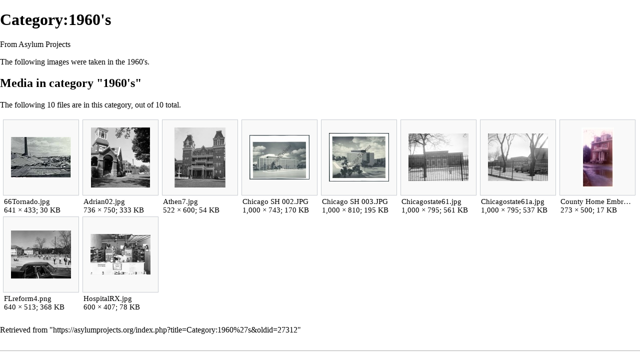

--- FILE ---
content_type: text/html; charset=UTF-8
request_url: https://asylumprojects.org/index.php?title=Category:1960%27s&printable=yes
body_size: 5473
content:
<!DOCTYPE html>
<html class="client-nojs" lang="en" dir="ltr">
<head>
<meta charset="UTF-8"/>
<title>Category:1960's - Asylum Projects</title>
<script>document.documentElement.className = document.documentElement.className.replace( /(^|\s)client-nojs(\s|$)/, "$1client-js$2" );</script>
<script>(window.RLQ=window.RLQ||[]).push(function(){mw.config.set({"wgCanonicalNamespace":"Category","wgCanonicalSpecialPageName":false,"wgNamespaceNumber":14,"wgPageName":"Category:1960's","wgTitle":"1960's","wgCurRevisionId":27312,"wgRevisionId":27312,"wgArticleId":14641,"wgIsArticle":true,"wgIsRedirect":false,"wgAction":"view","wgUserName":null,"wgUserGroups":["*"],"wgCategories":["Images By Decade"],"wgBreakFrames":false,"wgPageContentLanguage":"en","wgPageContentModel":"wikitext","wgSeparatorTransformTable":["",""],"wgDigitTransformTable":["",""],"wgDefaultDateFormat":"dmy","wgMonthNames":["","January","February","March","April","May","June","July","August","September","October","November","December"],"wgMonthNamesShort":["","Jan","Feb","Mar","Apr","May","Jun","Jul","Aug","Sep","Oct","Nov","Dec"],"wgRelevantPageName":"Category:1960's","wgRelevantArticleId":14641,"wgRequestId":"aXR4ScojXY8Noem4d9SlOwAAAAA","wgIsProbablyEditable":false,"wgRelevantPageIsProbablyEditable":false,"wgRestrictionEdit":[],"wgRestrictionMove":[]});mw.loader.state({"site.styles":"ready","noscript":"ready","user.styles":"ready","user":"ready","user.options":"loading","user.tokens":"loading","mediawiki.action.view.categoryPage.styles":"ready","mediawiki.page.gallery.styles":"ready","mediawiki.helplink":"ready","mediawiki.legacy.shared":"ready","mediawiki.legacy.commonPrint":"ready","mediawiki.sectionAnchor":"ready","mediawiki.skinning.interface":"ready","mediawiki.skinning.content.externallinks":"ready","skins.monobook.styles":"ready"});mw.loader.implement("user.options@0bhc5ha",function($,jQuery,require,module){mw.user.options.set([]);});mw.loader.implement("user.tokens@0tt85we",function ( $, jQuery, require, module ) {
mw.user.tokens.set({"editToken":"+\\","patrolToken":"+\\","watchToken":"+\\","csrfToken":"+\\"});/*@nomin*/

});mw.loader.load(["site","mediawiki.page.startup","mediawiki.user","mediawiki.hidpi","mediawiki.page.ready","mediawiki.searchSuggest"]);});</script>
<link rel="stylesheet" href="/load.php?debug=false&amp;lang=en&amp;modules=mediawiki.action.view.categoryPage.styles%7Cmediawiki.helplink%2CsectionAnchor%7Cmediawiki.legacy.commonPrint%2Cshared%7Cmediawiki.page.gallery.styles%7Cmediawiki.skinning.content.externallinks%7Cmediawiki.skinning.interface%7Cskins.monobook.styles&amp;only=styles&amp;printable=1&amp;skin=monobook"/>
<script async="" src="/load.php?debug=false&amp;lang=en&amp;modules=startup&amp;only=scripts&amp;printable=1&amp;skin=monobook"></script>
<meta name="ResourceLoaderDynamicStyles" content=""/>
<link rel="stylesheet" href="/load.php?debug=false&amp;lang=en&amp;modules=site.styles&amp;only=styles&amp;printable=1&amp;skin=monobook"/>
<meta name="generator" content="MediaWiki 1.30.0"/>
<meta name="robots" content="noindex,follow"/>
<meta name="description" content="The following images were taken in the 1960&#039;s."/>
<link rel="shortcut icon" href="/favicon.ico"/>
<link rel="search" type="application/opensearchdescription+xml" href="/opensearch_desc.php" title="Asylum Projects (en)"/>
<link rel="EditURI" type="application/rsd+xml" href="https://asylumprojects.org/api.php?action=rsd"/>
<link rel="alternate" type="application/atom+xml" title="Asylum Projects Atom feed" href="/index.php?title=Special:RecentChanges&amp;feed=atom"/>
<!--[if lt IE 9]><script src="/resources/lib/html5shiv/html5shiv.min.js?40bd4"></script><![endif]-->
</head>
<body class="mediawiki ltr sitedir-ltr mw-hide-empty-elt ns-14 ns-subject page-Category_1960_s rootpage-Category_1960_s skin-monobook action-view"><div id="globalWrapper">
		<div id="column-content">
			<div id="content" class="mw-body" role="main">
				<a id="top"></a>
				
				<div class="mw-indicators mw-body-content">
<div id="mw-indicator-mw-helplink" class="mw-indicator"><a href="//www.mediawiki.org/wiki/Special:MyLanguage/Help:Categories" target="_blank" class="mw-helplink">Help</a></div>
</div>
				<h1 id="firstHeading" class="firstHeading" lang="en">Category:1960's</h1>
				
				<div id="bodyContent" class="mw-body-content">
					<div id="siteSub">From Asylum Projects</div>
					<div id="contentSub"></div>
										<div id="jump-to-nav" class="mw-jump">Jump to: <a href="#column-one">navigation</a>, <a href="#searchInput">search</a></div>

					<!-- start content -->
					<div id="mw-content-text" lang="en" dir="ltr" class="mw-content-ltr"><div class="mw-parser-output"><p>The following images were taken in the 1960's.
</p>
<!-- Tidy found serious XHTML errors -->

<!-- 
NewPP limit report
Cached time: 20260124074409
Cache expiry: 86400
Dynamic content: false
CPU time usage: 0.008 seconds
Real time usage: 0.017 seconds
Preprocessor visited node count: 1/1000000
Preprocessor generated node count: 4/1000000
Post‐expand include size: 0/2097152 bytes
Template argument size: 0/2097152 bytes
Highest expansion depth: 1/40
Expensive parser function count: 0/100
-->
<!--
Transclusion expansion time report (%,ms,calls,template)
100.00%    0.000      1 -total
-->
</div><div class="mw-category-generated" lang="en" dir="ltr"><div id="mw-category-media">
<h2>Media in category "1960&#39;s"</h2>
<p>The following 10 files are in this category, out of 10 total.
</p><ul class="gallery mw-gallery-traditional">
		<li class="gallerybox" style="width: 155px"><div style="width: 155px">
			<div class="thumb" style="width: 150px;"><div style="margin:34.5px auto;"><a href="/index.php?title=File:66Tornado.jpg" class="image"><img alt="66Tornado.jpg" src="/images/thumb/b/b2/66Tornado.jpg/120px-66Tornado.jpg" width="120" height="81" srcset="/images/thumb/b/b2/66Tornado.jpg/180px-66Tornado.jpg 1.5x, /images/thumb/b/b2/66Tornado.jpg/240px-66Tornado.jpg 2x" /></a></div></div>
			<div class="gallerytext">
<a href="/index.php?title=File:66Tornado.jpg" class="galleryfilename galleryfilename-truncate" title="File:66Tornado.jpg">66Tornado.jpg</a>
641 × 433; 30 KB<br />

			</div>
		</div></li>
		<li class="gallerybox" style="width: 155px"><div style="width: 155px">
			<div class="thumb" style="width: 150px;"><div style="margin:15px auto;"><a href="/index.php?title=File:Adrian02.jpg" class="image"><img alt="Adrian02.jpg" src="/images/thumb/5/53/Adrian02.jpg/118px-Adrian02.jpg" width="118" height="120" srcset="/images/thumb/5/53/Adrian02.jpg/177px-Adrian02.jpg 1.5x, /images/thumb/5/53/Adrian02.jpg/236px-Adrian02.jpg 2x" /></a></div></div>
			<div class="gallerytext">
<a href="/index.php?title=File:Adrian02.jpg" class="galleryfilename galleryfilename-truncate" title="File:Adrian02.jpg">Adrian02.jpg</a>
736 × 750; 333 KB<br />

			</div>
		</div></li>
		<li class="gallerybox" style="width: 155px"><div style="width: 155px">
			<div class="thumb" style="width: 150px;"><div style="margin:15px auto;"><a href="/index.php?title=File:Athen7.jpg" class="image"><img alt="Athen7.jpg" src="/images/thumb/5/53/Athen7.jpg/104px-Athen7.jpg" width="104" height="120" srcset="/images/thumb/5/53/Athen7.jpg/157px-Athen7.jpg 1.5x, /images/thumb/5/53/Athen7.jpg/209px-Athen7.jpg 2x" /></a></div></div>
			<div class="gallerytext">
<a href="/index.php?title=File:Athen7.jpg" class="galleryfilename galleryfilename-truncate" title="File:Athen7.jpg">Athen7.jpg</a>
522 × 600; 54 KB<br />

			</div>
		</div></li>
		<li class="gallerybox" style="width: 155px"><div style="width: 155px">
			<div class="thumb" style="width: 150px;"><div style="margin:30.5px auto;"><a href="/index.php?title=File:Chicago_SH_002.JPG" class="image"><img alt="Chicago SH 002.JPG" src="/images/thumb/a/a7/Chicago_SH_002.JPG/120px-Chicago_SH_002.JPG" width="120" height="89" srcset="/images/thumb/a/a7/Chicago_SH_002.JPG/180px-Chicago_SH_002.JPG 1.5x, /images/thumb/a/a7/Chicago_SH_002.JPG/240px-Chicago_SH_002.JPG 2x" /></a></div></div>
			<div class="gallerytext">
<a href="/index.php?title=File:Chicago_SH_002.JPG" class="galleryfilename galleryfilename-truncate" title="File:Chicago SH 002.JPG">Chicago SH 002.JPG</a>
1,000 × 743; 170 KB<br />

			</div>
		</div></li>
		<li class="gallerybox" style="width: 155px"><div style="width: 155px">
			<div class="thumb" style="width: 150px;"><div style="margin:26.5px auto;"><a href="/index.php?title=File:Chicago_SH_003.JPG" class="image"><img alt="Chicago SH 003.JPG" src="/images/thumb/6/63/Chicago_SH_003.JPG/120px-Chicago_SH_003.JPG" width="120" height="97" srcset="/images/thumb/6/63/Chicago_SH_003.JPG/180px-Chicago_SH_003.JPG 1.5x, /images/thumb/6/63/Chicago_SH_003.JPG/240px-Chicago_SH_003.JPG 2x" /></a></div></div>
			<div class="gallerytext">
<a href="/index.php?title=File:Chicago_SH_003.JPG" class="galleryfilename galleryfilename-truncate" title="File:Chicago SH 003.JPG">Chicago SH 003.JPG</a>
1,000 × 810; 195 KB<br />

			</div>
		</div></li>
		<li class="gallerybox" style="width: 155px"><div style="width: 155px">
			<div class="thumb" style="width: 150px;"><div style="margin:27.5px auto;"><a href="/index.php?title=File:Chicagostate61.jpg" class="image"><img alt="Chicagostate61.jpg" src="/images/thumb/d/da/Chicagostate61.jpg/120px-Chicagostate61.jpg" width="120" height="95" srcset="/images/thumb/d/da/Chicagostate61.jpg/180px-Chicagostate61.jpg 1.5x, /images/thumb/d/da/Chicagostate61.jpg/240px-Chicagostate61.jpg 2x" /></a></div></div>
			<div class="gallerytext">
<a href="/index.php?title=File:Chicagostate61.jpg" class="galleryfilename galleryfilename-truncate" title="File:Chicagostate61.jpg">Chicagostate61.jpg</a>
1,000 × 795; 561 KB<br />

			</div>
		</div></li>
		<li class="gallerybox" style="width: 155px"><div style="width: 155px">
			<div class="thumb" style="width: 150px;"><div style="margin:27.5px auto;"><a href="/index.php?title=File:Chicagostate61a.jpg" class="image"><img alt="Chicagostate61a.jpg" src="/images/thumb/5/5c/Chicagostate61a.jpg/120px-Chicagostate61a.jpg" width="120" height="95" srcset="/images/thumb/5/5c/Chicagostate61a.jpg/180px-Chicagostate61a.jpg 1.5x, /images/thumb/5/5c/Chicagostate61a.jpg/240px-Chicagostate61a.jpg 2x" /></a></div></div>
			<div class="gallerytext">
<a href="/index.php?title=File:Chicagostate61a.jpg" class="galleryfilename galleryfilename-truncate" title="File:Chicagostate61a.jpg">Chicagostate61a.jpg</a>
1,000 × 795; 537 KB<br />

			</div>
		</div></li>
		<li class="gallerybox" style="width: 155px"><div style="width: 155px">
			<div class="thumb" style="width: 150px;"><div style="margin:15px auto;"><a href="/index.php?title=File:County_Home_Embreeville_residence_2.jpg" class="image"><img alt="County Home Embreeville residence 2.jpg" src="/images/thumb/c/c3/County_Home_Embreeville_residence_2.jpg/65px-County_Home_Embreeville_residence_2.jpg" width="65" height="120" srcset="/images/thumb/c/c3/County_Home_Embreeville_residence_2.jpg/98px-County_Home_Embreeville_residence_2.jpg 1.5x, /images/thumb/c/c3/County_Home_Embreeville_residence_2.jpg/131px-County_Home_Embreeville_residence_2.jpg 2x" /></a></div></div>
			<div class="gallerytext">
<a href="/index.php?title=File:County_Home_Embreeville_residence_2.jpg" class="galleryfilename galleryfilename-truncate" title="File:County Home Embreeville residence 2.jpg">County Home Embreeville residence 2.jpg</a>
273 × 500; 17 KB<br />

			</div>
		</div></li>
		<li class="gallerybox" style="width: 155px"><div style="width: 155px">
			<div class="thumb" style="width: 150px;"><div style="margin:27px auto;"><a href="/index.php?title=File:FLreform4.png" class="image"><img alt="FLreform4.png" src="/images/thumb/9/92/FLreform4.png/120px-FLreform4.png" width="120" height="96" srcset="/images/thumb/9/92/FLreform4.png/180px-FLreform4.png 1.5x, /images/thumb/9/92/FLreform4.png/240px-FLreform4.png 2x" /></a></div></div>
			<div class="gallerytext">
<a href="/index.php?title=File:FLreform4.png" class="galleryfilename galleryfilename-truncate" title="File:FLreform4.png">FLreform4.png</a>
640 × 513; 368 KB<br />

			</div>
		</div></li>
		<li class="gallerybox" style="width: 155px"><div style="width: 155px">
			<div class="thumb" style="width: 150px;"><div style="margin:34.5px auto;"><a href="/index.php?title=File:HospitalRX.jpg" class="image"><img alt="HospitalRX.jpg" src="/images/thumb/9/9e/HospitalRX.jpg/120px-HospitalRX.jpg" width="120" height="81" srcset="/images/thumb/9/9e/HospitalRX.jpg/180px-HospitalRX.jpg 1.5x, /images/thumb/9/9e/HospitalRX.jpg/240px-HospitalRX.jpg 2x" /></a></div></div>
			<div class="gallerytext">
<a href="/index.php?title=File:HospitalRX.jpg" class="galleryfilename galleryfilename-truncate" title="File:HospitalRX.jpg">HospitalRX.jpg</a>
600 × 407; 78 KB<br />

			</div>
		</div></li>
</ul>
</div></div></div><div class="printfooter">
Retrieved from "<a dir="ltr" href="https://asylumprojects.org/index.php?title=Category:1960%27s&amp;oldid=27312">https://asylumprojects.org/index.php?title=Category:1960%27s&amp;oldid=27312</a>"</div>
					<div id="catlinks" class="catlinks" data-mw="interface"><div id="mw-normal-catlinks" class="mw-normal-catlinks"><a href="/index.php?title=Special:Categories" title="Special:Categories">Category</a>: <ul><li><a href="/index.php?title=Category:Images_By_Decade" title="Category:Images By Decade">Images By Decade</a></li></ul></div></div>					<!-- end content -->
										<div class="visualClear"></div>
				</div>
			</div>
					</div>
		<div id="column-one">
			<h2>Navigation menu</h2>
					<div id="p-cactions" class="portlet" role="navigation">
			<h3>Views</h3>

			<div class="pBody">
				<ul>
				<li id="ca-nstab-category" class="selected"><a href="/index.php?title=Category:1960%27s" title="View the category page [c]" accesskey="c">Category</a></li>
				<li id="ca-talk" class="new"><a href="/index.php?title=Category_talk:1960%27s&amp;action=edit&amp;redlink=1" rel="discussion" title="Discussion about the content page [t]" accesskey="t">Discussion</a></li>
				<li id="ca-viewsource"><a href="/index.php?title=Category:1960%27s&amp;action=edit" title="This page is protected.&#10;You can view its source [e]" accesskey="e">View source</a></li>
				<li id="ca-history"><a href="/index.php?title=Category:1960%27s&amp;action=history" title="Past revisions of this page [h]" accesskey="h">History</a></li>
				</ul>
							</div>
		</div>
				<div class="portlet" id="p-personal" role="navigation">
				<h3>Personal tools</h3>

				<div class="pBody">
					<ul>
													<li id="pt-createaccount"><a href="/index.php?title=Special:CreateAccount&amp;returnto=Category%3A1960%27s&amp;returntoquery=printable%3Dyes" title="You are encouraged to create an account and log in; however, it is not mandatory">Create account</a></li>
													<li id="pt-login"><a href="/index.php?title=Special:UserLogin&amp;returnto=Category%3A1960%27s&amp;returntoquery=printable%3Dyes" title="You are encouraged to log in; however, it is not mandatory [o]" accesskey="o">Log in</a></li>
											</ul>
				</div>
			</div>
			<div class="portlet" id="p-logo" role="banner">
				<a href="/index.php?title=Main_Page" class="mw-wiki-logo" title="Visit the main page"></a>
			</div>
				<div class="generated-sidebar portlet" id="p-Navigation" role="navigation">
		<h3>Navigation</h3>
		<div class="pBody">
							<ul>
											<li id="n-mainpage-description"><a href="/index.php?title=Main_Page" title="Visit the main page [z]" accesskey="z">Main page</a></li>
											<li id="n-recentchanges"><a href="/index.php?title=Special:RecentChanges" title="A list of recent changes in the wiki [r]" accesskey="r">Recent changes</a></li>
											<li id="n-randompage"><a href="/index.php?title=Special:Random" title="Load a random page [x]" accesskey="x">Random page</a></li>
											<li id="n-help"><a href="https://www.mediawiki.org/wiki/Special:MyLanguage/Help:Contents" title="The place to find out">Help</a></li>
									</ul>
					</div>
		</div>
		<div class="generated-sidebar portlet" id="p-Locations" role="navigation">
		<h3>Locations</h3>
		<div class="pBody">
							<ul>
											<li id="n-United-States-of-America"><a href="/index.php?title=Category:United_States_of_America">United States of America</a></li>
											<li id="n-United-Kingdom"><a href="/index.php?title=United_Kingdom">United Kingdom</a></li>
											<li id="n-Canada"><a href="/index.php?title=Canada">Canada</a></li>
											<li id="n-Australia"><a href="/index.php?title=Australia">Australia</a></li>
											<li id="n-France"><a href="/index.php?title=France">France</a></li>
											<li id="n-Ireland"><a href="/index.php?title=Ireland">Ireland</a></li>
											<li id="n-New-Zealand"><a href="/index.php?title=New_Zealand">New Zealand</a></li>
											<li id="n-Germany"><a href="/index.php?title=Germany">Germany</a></li>
											<li id="n-Netherlands"><a href="/index.php?title=Netherlands">Netherlands</a></li>
									</ul>
					</div>
		</div>
		<div class="generated-sidebar portlet" id="p-Popular_Pages" role="navigation">
		<h3>Popular Pages</h3>
		<div class="pBody">
							<ul>
											<li id="n-Building-Plans"><a href="/index.php?title=Building_Plans">Building Plans</a></li>
											<li id="n-Architecture-.26-Design"><a href="/index.php?title=Category:Asylum_Architecture_and_Design">Architecture &amp; Design</a></li>
											<li id="n-Historical-People"><a href="/index.php?title=Category:Historical_People">Historical People</a></li>
											<li id="n-Terminology"><a href="/index.php?title=Category:Terminology">Terminology</a></li>
											<li id="n-Image-Category"><a href="/index.php?title=Category:Image_Category">Image Category</a></li>
											<li id="n-Cemetery-Category"><a href="/index.php?title=Category:Institution_With_A_Cemetery">Cemetery Category</a></li>
											<li id="n-Museum-Category"><a href="/index.php?title=Category:Institution_With_A_Museum">Museum Category</a></li>
											<li id="n-Website-Policies"><a href="/index.php?title=Category:Policy">Website Policies</a></li>
											<li id="n-Genealogical-Requests"><a href="/index.php?title=Asylum_Projects_Genealogical_Requests">Genealogical Requests</a></li>
									</ul>
					</div>
		</div>
			<div id="p-search" class="portlet" role="search">
			<h3><label for="searchInput">Search</label></h3>

			<div id="searchBody" class="pBody">
				<form action="/index.php" id="searchform">
					<input type="hidden" name="title" value="Special:Search"/>
					<input type="search" name="search" placeholder="Search Asylum Projects" title="Search Asylum Projects [f]" accesskey="f" id="searchInput"/>
					<input type="submit" name="go" value="Go" title="Go to a page with this exact name if it exists" id="searchGoButton" class="searchButton"/>&#160;
						<input type="submit" name="fulltext" value="Search" title="Search the pages for this text" id="mw-searchButton" class="searchButton"/>
				</form>

							</div>
		</div>
			<div class="portlet" id="p-tb" role="navigation">
			<h3>Tools</h3>

			<div class="pBody">
				<ul>
											<li id="t-whatlinkshere"><a href="/index.php?title=Special:WhatLinksHere/Category:1960%27s" title="A list of all wiki pages that link here [j]" accesskey="j">What links here</a></li>
											<li id="t-recentchangeslinked"><a href="/index.php?title=Special:RecentChangesLinked/Category:1960%27s" rel="nofollow" title="Recent changes in pages linked from this page [k]" accesskey="k">Related changes</a></li>
											<li id="t-specialpages"><a href="/index.php?title=Special:SpecialPages" title="A list of all special pages [q]" accesskey="q">Special pages</a></li>
											<li id="t-permalink"><a href="/index.php?title=Category:1960%27s&amp;oldid=27312" title="Permanent link to this revision of the page">Permanent link</a></li>
											<li id="t-info"><a href="/index.php?title=Category:1960%27s&amp;action=info" title="More information about this page">Page information</a></li>
									</ul>
							</div>
		</div>
			</div><!-- end of the left (by default at least) column -->
		<div class="visualClear"></div>
					<div id="footer" role="contentinfo">
						<div id="f-poweredbyico">
									<a href="//www.mediawiki.org/"><img src="/resources/assets/poweredby_mediawiki_88x31.png" alt="Powered by MediaWiki" srcset="/resources/assets/poweredby_mediawiki_132x47.png 1.5x, /resources/assets/poweredby_mediawiki_176x62.png 2x" width="88" height="31"/></a>
							</div>
					<ul id="f-list">
									<li id="lastmod"> This page was last edited on 13 August 2014, at 15:32.</li>
									<li id="privacy"><a href="/index.php?title=Asylum_Projects:Privacy_policy" title="Asylum Projects:Privacy policy">Privacy policy</a></li>
									<li id="about"><a href="/index.php?title=Asylum_Projects:About" title="Asylum Projects:About">About Asylum Projects</a></li>
									<li id="disclaimer"><a href="/index.php?title=Asylum_Projects:General_disclaimer" class="mw-redirect" title="Asylum Projects:General disclaimer">Disclaimers</a></li>
							</ul>
		</div>
		</div>
		<script>(window.RLQ=window.RLQ||[]).push(function(){mw.config.set({"wgPageParseReport":{"limitreport":{"cputime":"0.008","walltime":"0.017","ppvisitednodes":{"value":1,"limit":1000000},"ppgeneratednodes":{"value":4,"limit":1000000},"postexpandincludesize":{"value":0,"limit":2097152},"templateargumentsize":{"value":0,"limit":2097152},"expansiondepth":{"value":1,"limit":40},"expensivefunctioncount":{"value":0,"limit":100},"timingprofile":["100.00%    0.000      1 -total"]},"cachereport":{"timestamp":"20260124074409","ttl":86400,"transientcontent":false}}});});</script><script>(window.RLQ=window.RLQ||[]).push(function(){mw.config.set({"wgBackendResponseTime":524});});</script></body></html>


--- FILE ---
content_type: text/javascript; charset=utf-8
request_url: https://asylumprojects.org/load.php?debug=false&lang=en&modules=startup&only=scripts&printable=1&skin=monobook
body_size: 6456
content:
window.mwPerformance=(window.performance&&performance.mark)?performance:{mark:function(){}};window.mwNow=(function(){var perf=window.performance,navStart=perf&&perf.timing&&perf.timing.navigationStart;return navStart&&typeof perf.now==='function'?function(){return navStart+perf.now();}:function(){return Date.now();};}());window.isCompatible=function(str){var ua=str||navigator.userAgent;return!!((function(){'use strict';return!this&&!!Function.prototype.bind&&!!window.JSON;}())&&'querySelector'in document&&'localStorage'in window&&'addEventListener'in window&&!(ua.match(/webOS\/1\.[0-4]|SymbianOS|Series60|NetFront|Opera Mini|S40OviBrowser|MeeGo|Android.+Glass|^Mozilla\/5\.0 .+ Gecko\/$|googleweblight/)||ua.match(/PlayStation/i)));};(function(){var NORLQ,script;if(!isCompatible()){document.documentElement.className=document.documentElement.className.replace(/(^|\s)client-js(\s|$)/,'$1client-nojs$2');NORLQ=window.NORLQ||[];while(NORLQ.length){NORLQ.shift()();}window.NORLQ={push:function(
fn){fn();}};window.RLQ={push:function(){}};return;}function startUp(){mw.config=new mw.Map(true);mw.loader.addSource({"local":"/load.php"});mw.loader.register([["site","0g4tnbm",[1]],["site.styles","1cjne1i",[],"site"],["noscript","0axsp8b",[],"noscript"],["filepage","1ywvf34"],["user.groups","146s06e",[5]],["user","1gv9xey",[6],"user"],["user.styles","07w9x2c",[],"user"],["user.defaults","0qo270u"],["user.options","0bhc5ha",[7],"private"],["user.tokens","0tt85we",[],"private"],["mediawiki.language.data","14i3h1c",[176]],["mediawiki.skinning.elements","0gk6z17"],["mediawiki.skinning.content","1nnisgz"],["mediawiki.skinning.interface","1tr2xmv"],["mediawiki.skinning.content.parsoid","0vugw0s"],["mediawiki.skinning.content.externallinks","069ccxd"],["jquery.accessKeyLabel","066vwv2",[25,133]],["jquery.appear","0ck1eqt"],["jquery.async","18tju7t"],["jquery.autoEllipsis","0b6vxm2",[37]],["jquery.badge","0vb7573",[173]],["jquery.byteLength","15y2di6"],["jquery.byteLimit","0nyq714",[21]],[
"jquery.checkboxShiftClick","04ewwbv"],["jquery.chosen","1p5ruxf"],["jquery.client","0ulbha2"],["jquery.color","0fvdng9",[27]],["jquery.colorUtil","0271h7y"],["jquery.confirmable","1dedc6z",[177]],["jquery.cookie","15ai70y"],["jquery.expandableField","1d4mm5s"],["jquery.farbtastic","1iudber",[27]],["jquery.footHovzer","1i91lei"],["jquery.form","0r26f9j"],["jquery.fullscreen","1fbitr3"],["jquery.getAttrs","03r3cz4"],["jquery.hidpi","1wrlfr0"],["jquery.highlightText","11el9r4",[133]],["jquery.hoverIntent","1kdg3xd"],["jquery.i18n","0xtdbh4",[175]],["jquery.localize","1kghxwk"],["jquery.makeCollapsible","18x3yls"],["jquery.mockjax","0gwueay"],["jquery.mw-jump","00kf3go"],["jquery.placeholder","08o7m2c"],["jquery.qunit","19xu0qy"],["jquery.spinner","1sg0nmn"],["jquery.jStorage","0iiikn3"],["jquery.suggestions","0w1qsko",[37]],["jquery.tabIndex","05q6m4t"],["jquery.tablesorter","0dfhm8x",[133,178]],["jquery.textSelection","1dsazhd",[25]],["jquery.throttle-debounce","1wkt852"],[
"jquery.xmldom","0ozsfjt"],["jquery.tipsy","1vvq9zd"],["jquery.ui.core","1a9bc9f",[56],"jquery.ui"],["jquery.ui.core.styles","0dyg45x",[],"jquery.ui"],["jquery.ui.accordion","1nzporb",[55,75],"jquery.ui"],["jquery.ui.autocomplete","1gv9oqy",[64],"jquery.ui"],["jquery.ui.button","0el91w4",[55,75],"jquery.ui"],["jquery.ui.datepicker","1e8fa1m",[55],"jquery.ui"],["jquery.ui.dialog","0ag07qc",[59,62,66,68],"jquery.ui"],["jquery.ui.draggable","1pte50w",[55,65],"jquery.ui"],["jquery.ui.droppable","1m8eke5",[62],"jquery.ui"],["jquery.ui.menu","1bqzxul",[55,66,75],"jquery.ui"],["jquery.ui.mouse","00kiztg",[75],"jquery.ui"],["jquery.ui.position","0g7on11",[],"jquery.ui"],["jquery.ui.progressbar","19y892f",[55,75],"jquery.ui"],["jquery.ui.resizable","1le3abv",[55,65],"jquery.ui"],["jquery.ui.selectable","19zrrtp",[55,65],"jquery.ui"],["jquery.ui.slider","0pd5skh",[55,65],"jquery.ui"],["jquery.ui.sortable","07m33t8",[55,65],"jquery.ui"],["jquery.ui.spinner","0ipvck9",[59],"jquery.ui"],[
"jquery.ui.tabs","0iltpre",[55,75],"jquery.ui"],["jquery.ui.tooltip","0tu47or",[55,66,75],"jquery.ui"],["jquery.ui.widget","0n7d72c",[],"jquery.ui"],["jquery.effects.core","1jv3hs7",[],"jquery.ui"],["jquery.effects.blind","0epytv2",[76],"jquery.ui"],["jquery.effects.bounce","15xgpnm",[76],"jquery.ui"],["jquery.effects.clip","16sfzej",[76],"jquery.ui"],["jquery.effects.drop","1p0tr23",[76],"jquery.ui"],["jquery.effects.explode","0r94jsk",[76],"jquery.ui"],["jquery.effects.fade","02pfrqa",[76],"jquery.ui"],["jquery.effects.fold","1tk91lq",[76],"jquery.ui"],["jquery.effects.highlight","0g19xwg",[76],"jquery.ui"],["jquery.effects.pulsate","0g7j7ew",[76],"jquery.ui"],["jquery.effects.scale","1savthc",[76],"jquery.ui"],["jquery.effects.shake","1x3xw7n",[76],"jquery.ui"],["jquery.effects.slide","098hqfw",[76],"jquery.ui"],["jquery.effects.transfer","1modjxm",[76],"jquery.ui"],["json","146s06e"],["moment","1y1c71k",[173]],["mediawiki.apihelp","1gfrhgz"],["mediawiki.template","1s49urf"],[
"mediawiki.template.mustache","1d81h9b",[93]],["mediawiki.template.regexp","11hfnd1",[93]],["mediawiki.apipretty","0q1kpdd"],["mediawiki.api","0sm6fsc",[150,9]],["mediawiki.api.category","069s17y",[138,97]],["mediawiki.api.edit","13y2s6g",[138,148]],["mediawiki.api.login","1dzdhbe",[97]],["mediawiki.api.options","078cf4c",[97]],["mediawiki.api.parse","0keobym",[97]],["mediawiki.api.upload","1hfj9d8",[99]],["mediawiki.api.user","19s7yjg",[97]],["mediawiki.api.watch","0nrdvn1",[97]],["mediawiki.api.messages","1ggoeyo",[97]],["mediawiki.api.rollback","1m26eya",[97]],["mediawiki.content.json","0aclk8j"],["mediawiki.confirmCloseWindow","08tjt5v"],["mediawiki.debug","1x5mkvz",[32]],["mediawiki.diff.styles","1u9nqpf"],["mediawiki.feedback","1ud3p6g",[138,127,273]],["mediawiki.feedlink","14zmhno"],["mediawiki.filewarning","1udppu2",[269]],["mediawiki.ForeignApi","1gvng0s",[116]],["mediawiki.ForeignApi.core","0y2krxk",[97,265]],["mediawiki.helplink","0k1fno6"],["mediawiki.hidpi","0b8244y",[36],
null,null,"return'srcset'in new Image();"],["mediawiki.hlist","0094zlp"],["mediawiki.htmlform","1i17j1w",[22,133]],["mediawiki.htmlform.checker","0wk9lsl",[52]],["mediawiki.htmlform.ooui","1vi3yd5",[269]],["mediawiki.htmlform.styles","1loylld"],["mediawiki.htmlform.ooui.styles","07mq6ic"],["mediawiki.icon","12ulast"],["mediawiki.inspect","13afsdx",[21,133]],["mediawiki.messagePoster","1jr8hul",[115]],["mediawiki.messagePoster.wikitext","1rurquu",[99,127]],["mediawiki.notification","19nc90b",[150]],["mediawiki.notify","07c82y6"],["mediawiki.notification.convertmessagebox","0ya2zkf",[129]],["mediawiki.notification.convertmessagebox.styles","1c4xg30"],["mediawiki.RegExp","0fb2mcu"],["mediawiki.pager.tablePager","06w0trq"],["mediawiki.searchSuggest","1bsp1g8",[35,48,97]],["mediawiki.sectionAnchor","1hzluli"],["mediawiki.storage","1cn6g0l"],["mediawiki.Title","1srpht0",[21,150]],["mediawiki.Upload","0685dom",[103]],["mediawiki.ForeignUpload","0wlnwjs",[115,139]],[
"mediawiki.ForeignStructuredUpload.config","0msydx9"],["mediawiki.ForeignStructuredUpload","03x6939",[141,140]],["mediawiki.Upload.Dialog","0blzld3",[144]],["mediawiki.Upload.BookletLayout","0lt1p6g",[139,177,262,91,271,273]],["mediawiki.ForeignStructuredUpload.BookletLayout","0bvoc5a",[142,144,106,181,254,249]],["mediawiki.toc","06im9te",[154]],["mediawiki.Uri","0rddn65",[150,95]],["mediawiki.user","0ciwmvg",[104,137,8]],["mediawiki.userSuggest","0327qt9",[48,97]],["mediawiki.util","0153wcw",[16,130]],["mediawiki.viewport","1j3h9sl"],["mediawiki.checkboxtoggle","0g8hpq3"],["mediawiki.checkboxtoggle.styles","0iq1coz"],["mediawiki.cookie","0td76x0",[29]],["mediawiki.toolbar","18cqq83",[51]],["mediawiki.experiments","1hgz89t"],["mediawiki.action.edit","0dw4pac",[51,158,97,251]],["mediawiki.action.edit.styles","1f9vi1a"],["mediawiki.action.edit.collapsibleFooter","1mhfmod",[41,125,137]],["mediawiki.action.edit.preview","0gyukjb",[33,46,51,97,111,177,269]],["mediawiki.action.history",
"0k6wmfk"],["mediawiki.action.history.styles","0q6i704"],["mediawiki.action.history.diff","1u9nqpf"],["mediawiki.action.view.dblClickEdit","093fm2f",[150,8]],["mediawiki.action.view.metadata","1x38ipl"],["mediawiki.action.view.categoryPage.styles","1mlyajv"],["mediawiki.action.view.postEdit","0hm48w2",[177,129]],["mediawiki.action.view.redirect","052gqc3",[25]],["mediawiki.action.view.redirectPage","0qp6frj"],["mediawiki.action.view.rightClickEdit","0r39fez"],["mediawiki.action.edit.editWarning","0z3fk9o",[51,109,177]],["mediawiki.action.view.filepage","1ti64uv"],["mediawiki.language","17i9xtd",[174,10]],["mediawiki.cldr","066mj8v",[175]],["mediawiki.libs.pluralruleparser","09rtsj9"],["mediawiki.language.init","133wvb0"],["mediawiki.jqueryMsg","06c14xn",[173,150,8]],["mediawiki.language.months","1gfmfdf",[173]],["mediawiki.language.names","02wxp1n",[176]],["mediawiki.language.specialCharacters","0qem0v5",[173]],["mediawiki.libs.jpegmeta","0v8ddh6"],["mediawiki.page.gallery","18pn57j",[
52,183]],["mediawiki.page.gallery.styles","1qub9bv"],["mediawiki.page.gallery.slideshow","0bqb0qn",[138,97,271,286]],["mediawiki.page.ready","07iqclm",[16,23,43]],["mediawiki.page.startup","1x8ykel"],["mediawiki.page.patrol.ajax","0gwco5n",[46,138,97]],["mediawiki.page.watch.ajax","1nmzu84",[138,105,177,186]],["mediawiki.page.rollback","1lze6d9",[46,107]],["mediawiki.page.image.pagination","0au2xmp",[46,150]],["mediawiki.rcfilters.filters.base.styles","168723j"],["mediawiki.rcfilters.highlightCircles.seenunseen.styles","0khcst2"],["mediawiki.rcfilters.filters.dm","10jg2w8",[21,147,101,148,265]],["mediawiki.rcfilters.filters.ui","0prw7p0",[41,193,268,280,282,284,286]],["mediawiki.special","030350s"],["mediawiki.special.apisandbox.styles","0nrm5o1"],["mediawiki.special.apisandbox","13j0m8u",[41,97,177,252,268]],["mediawiki.special.block","1h6utot",[120,150]],["mediawiki.special.changecredentials.js","1rbvepu",[97,122]],["mediawiki.special.changeslist","1ecw56y"],[
"mediawiki.special.changeslist.enhanced","1ctxiat"],["mediawiki.special.changeslist.legend","10ak18l"],["mediawiki.special.changeslist.legend.js","0iuwohw",[41,154]],["mediawiki.special.changeslist.visitedstatus","0sjwfrh"],["mediawiki.special.comparepages.styles","1endwjy"],["mediawiki.special.contributions","1pbhh63",[177,249]],["mediawiki.special.edittags","149ng1z",[24]],["mediawiki.special.edittags.styles","0dczbxb"],["mediawiki.special.import","0iq2jvy"],["mediawiki.special.movePage","1ogfnhq",[247,251]],["mediawiki.special.movePage.styles","0nmmdaz"],["mediawiki.special.pageLanguage","0b50lpr",[269]],["mediawiki.special.pagesWithProp","0kyncnk"],["mediawiki.special.preferences","1gmole1",[109,173,131]],["mediawiki.special.preferences.styles","0h2cts2"],["mediawiki.special.recentchanges","1kxrp0g"],["mediawiki.special.search","1i8rpf0",[260]],["mediawiki.special.search.commonsInterwikiWidget","008bha5",[147,97,177]],["mediawiki.special.search.interwikiwidget.styles","0kfjj1i"],[
"mediawiki.special.search.styles","1866n3n"],["mediawiki.special.undelete","1rmraa8"],["mediawiki.special.unwatchedPages","0tyxg74",[138,105]],["mediawiki.special.upload","1iryqdg",[46,138,97,109,177,181,224,93]],["mediawiki.special.upload.styles","1wqrvxz"],["mediawiki.special.userlogin.common.styles","0gi4evg"],["mediawiki.special.userlogin.login.styles","09gtanp"],["mediawiki.special.userlogin.signup.js","0cpqzfq",[97,121,177]],["mediawiki.special.userlogin.signup.styles","0fzaeyg"],["mediawiki.special.userrights","1mjs8yc",[131]],["mediawiki.special.watchlist","16cs08a",[138,105,177,269]],["mediawiki.special.watchlist.styles","11ud8pg"],["mediawiki.special.version","17isebn"],["mediawiki.legacy.config","13u04qh"],["mediawiki.legacy.commonPrint","0t5ezu6"],["mediawiki.legacy.protect","1kzc45g",[22]],["mediawiki.legacy.shared","1xzl00v"],["mediawiki.legacy.oldshared","0e0no3s"],["mediawiki.legacy.wikibits","0janrmh"],["mediawiki.ui","17j1dyp"],["mediawiki.ui.checkbox","0whg6xk"],[
"mediawiki.ui.radio","08mgdku"],["mediawiki.ui.anchor","0n2qqs9"],["mediawiki.ui.button","1jg1szi"],["mediawiki.ui.input","1x27lo3"],["mediawiki.ui.icon","1hg0cup"],["mediawiki.ui.text","019y8sq"],["mediawiki.widgets","0hqsre8",[22,37,138,97,248,271]],["mediawiki.widgets.styles","1fvjr7h"],["mediawiki.widgets.DateInputWidget","0cjyfdi",[250,91,271]],["mediawiki.widgets.DateInputWidget.styles","05tb86a"],["mediawiki.widgets.visibleByteLimit","0e25hz9",[22,269]],["mediawiki.widgets.datetime","16t14a8",[269,287,288]],["mediawiki.widgets.CategorySelector","146s06e",[254]],["mediawiki.widgets.CategoryMultiselectWidget","174kyxx",[115,138,271]],["mediawiki.widgets.SelectWithInputWidget","0006gnc",[256,271]],["mediawiki.widgets.SelectWithInputWidget.styles","05m848n"],["mediawiki.widgets.MediaSearch","1nx1tfy",[115,138,271]],["mediawiki.widgets.UserInputWidget","05is4iq",[97,271]],["mediawiki.widgets.UsersMultiselectWidget","10tc8fh",[97,271]],["mediawiki.widgets.SearchInputWidget","07qm342",
[135,247]],["mediawiki.widgets.SearchInputWidget.styles","0vi4i4j"],["mediawiki.widgets.StashedFileWidget","04a65mt",[97,269]],["es5-shim","146s06e"],["dom-level2-shim","146s06e"],["oojs","1bnq650"],["mediawiki.router","1fu1gif",[267]],["oojs-router","1bt8zj3",[265]],["oojs-ui","146s06e",[272,271,273]],["oojs-ui-core","0zfi73p",[173,265,270,277,278,283,274,275]],["oojs-ui-core.styles","1ubuf2u"],["oojs-ui-widgets","0p6k58v",[269,279,287,288]],["oojs-ui-toolbars","0z9ly79",[269,288]],["oojs-ui-windows","1f6zhju",[269,288]],["oojs-ui.styles.indicators","18xensh"],["oojs-ui.styles.textures","0tms01c"],["oojs-ui.styles.icons-accessibility","106cp7p"],["oojs-ui.styles.icons-alerts","0ek285n"],["oojs-ui.styles.icons-content","1jjp3u0"],["oojs-ui.styles.icons-editing-advanced","05tvzqo"],["oojs-ui.styles.icons-editing-core","1tkcqb5"],["oojs-ui.styles.icons-editing-list","15u87sn"],["oojs-ui.styles.icons-editing-styling","1ojwh8k"],["oojs-ui.styles.icons-interactions","140wwia"],[
"oojs-ui.styles.icons-layout","1wqgext"],["oojs-ui.styles.icons-location","164u9c6"],["oojs-ui.styles.icons-media","0nn6tl2"],["oojs-ui.styles.icons-moderation","1s5p189"],["oojs-ui.styles.icons-movement","1sqmuss"],["oojs-ui.styles.icons-user","1lb7in2"],["oojs-ui.styles.icons-wikimedia","14hu46u"],["ext.nuke","1ol01le"],["skins.monobook.styles","0s6rjov"],["ext.cite.styles","0o32hbu"],["ext.cite.a11y","0kva36a"],["ext.cite.style","1nhiqq4"],["mediawiki.api.titleblacklist","1smsauc",[97]],["ext.embedVideo","0ok2p29"],["ext.embedVideo-evl","1e1jhh5",[297,97]],["ext.embedVideo.styles","1c1nuwf"],["ext.confirmEdit.editPreview.ipwhitelist.styles","13v0yko"]]);;mw.config.set({"wgLoadScript":"/load.php","debug":!1,"skin":"monobook","stylepath":"/skins","wgUrlProtocols":
"bitcoin\\:|ftp\\:\\/\\/|ftps\\:\\/\\/|geo\\:|git\\:\\/\\/|gopher\\:\\/\\/|http\\:\\/\\/|https\\:\\/\\/|irc\\:\\/\\/|ircs\\:\\/\\/|magnet\\:|mailto\\:|mms\\:\\/\\/|news\\:|nntp\\:\\/\\/|redis\\:\\/\\/|sftp\\:\\/\\/|sip\\:|sips\\:|sms\\:|ssh\\:\\/\\/|svn\\:\\/\\/|tel\\:|telnet\\:\\/\\/|urn\\:|worldwind\\:\\/\\/|xmpp\\:|\\/\\/","wgArticlePath":"/index.php?title=$1","wgScriptPath":"","wgScriptExtension":".php","wgScript":"/index.php","wgSearchType":null,"wgVariantArticlePath":!1,"wgActionPaths":{},"wgServer":"https://asylumprojects.org","wgServerName":"asylumprojects.org","wgUserLanguage":"en","wgContentLanguage":"en","wgTranslateNumerals":!0,"wgVersion":"1.30.0","wgEnableAPI":!0,"wgEnableWriteAPI":!0,"wgMainPageTitle":"Main Page","wgFormattedNamespaces":{"-2":"Media","-1":"Special","0":"","1":"Talk","2":"User","3":"User talk","4":"Asylum Projects","5":"Asylum Projects talk","6":"File","7":"File talk","8":"MediaWiki","9":"MediaWiki talk","10":"Template","11":"Template talk","12":
"Help","13":"Help talk","14":"Category","15":"Category talk","100":"Portal","101":"Portal talk"},"wgNamespaceIds":{"media":-2,"special":-1,"":0,"talk":1,"user":2,"user_talk":3,"asylum_projects":4,"asylum_projects_talk":5,"file":6,"file_talk":7,"mediawiki":8,"mediawiki_talk":9,"template":10,"template_talk":11,"help":12,"help_talk":13,"category":14,"category_talk":15,"portal":100,"portal_talk":101,"image":6,"image_talk":7,"project":4,"project_talk":5},"wgContentNamespaces":[0],"wgSiteName":"Asylum Projects","wgDBname":"asylumpr_mdw01","wgExtraSignatureNamespaces":[],"wgAvailableSkins":{"monobook":"MonoBook","fallback":"Fallback","apioutput":"ApiOutput"},"wgExtensionAssetsPath":"/extensions","wgCookiePrefix":"asylumpr_mdw01_mw_","wgCookieDomain":"","wgCookiePath":"/","wgCookieExpiration":2592000,"wgResourceLoaderMaxQueryLength":2000,"wgCaseSensitiveNamespaces":[0,-2,1,4,5,6,7,10,11,12,13,14,15,100,101],"wgLegalTitleChars":" %!\"$&'()*,\\-./0-9:;=?@A-Z\\\\\\^_`a-z~+\\u0080-\\uFFFF",
"wgIllegalFileChars":":/\\\\","wgResourceLoaderStorageVersion":1,"wgResourceLoaderStorageEnabled":!0,"wgForeignUploadTargets":["local"],"wgEnableUploads":!0,"wgCiteVisualEditorOtherGroup":!1,"wgCiteResponsiveReferences":!0});var RLQ=window.RLQ||[];while(RLQ.length){RLQ.shift()();}window.RLQ={push:function(fn){fn();}};window.NORLQ={push:function(){}};}window.mediaWikiLoadStart=mwNow();mwPerformance.mark('mwLoadStart');script=document.createElement('script');script.src="/load.php?debug=false&lang=en&modules=jquery%2Cmediawiki&only=scripts&printable=1&skin=monobook&version=10hfbor";script.onload=script.onreadystatechange=function(){if(!script.readyState||/loaded|complete/.test(script.readyState)){script.onload=script.onreadystatechange=null;script=null;startUp();}};document.getElementsByTagName('head')[0].appendChild(script);}());
